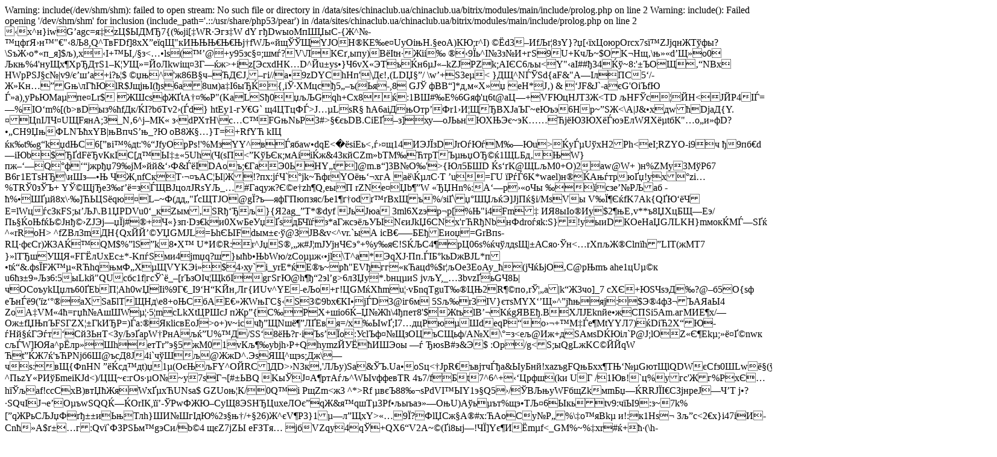

--- FILE ---
content_type: text/html; charset=windows-1251
request_url: http://chinaclub.ua/tourism/all_programs/?ELEMENT_ID=9873
body_size: 15243
content:

Warning: include(/dev/shm/shm): failed to open stream: No such file or directory in /data/sites/chinaclub.ua/chinaclub.ua/bitrix/modules/main/include/prolog.php on line 2

Warning: include(): Failed opening '/dev/shm/shm' for inclusion (include_path='.::/usr/share/php53/pear') in /data/sites/chinaclub.ua/chinaclub.ua/bitrix/modules/main/include/prolog.php on line 2
‹     x^н}iwG’аgс=я‡zЦ$ЫДMЂ7{(‰jі[‡WR·Эгз‡W 
dY  гђDwыoМпШЏыС-{Ж^№-™цфґЯ›н™"€"‹8Љ8,Q^ТвFDf]8xX”eїqЩ"кИЊЊЊ€Њ€Њј†fWЉ«йщЎЎЩYJОН®КE‰e¤UyОіњН.§eoA)КЮ;r^I)	©Ёd3–ИfЉr¦8зY}?џ[‹їхЦoюрOrсх7sї™ZJјqнЖТўфы?\ЅъЖ›o*«п_я]$љ),x‹I+™Ы,/§з<…•lѕ(™’@+y95зс§¤;шмѓ?V\ЛКЄґ,ыпy)ВёІtн·Жiі‰
®‹9Їь^I№3з№И+гЅ9U+КчЉ~$ОK¬Hщ‚\њ»«d’Щ»o0	Љкњ%4'нуЩx¶Xp ЂДтЅ1–К¦УЩ»=ЙoЛkwіщ¤3Г—ќж>+іz[ЭсхdHК…D^Йu±уs•}Ч6vX«ЭTъЌн6µJ«­–kZЈРZk;АІЄС6љы<YMЭTµ6»шъТµv1]ЉыШ'­uАКыМШ8ЬVЫZн a°†єSСЪ И`{рЇ¬ЦЩ®Б*ќ§љА’$D°4®уК=BJ¬ИюDЎа/э‰%#Е2т]яm9џ‘У±UIЙ8п}ђрWБсH$N'ЖЈSб°)ДшоaB‹ki№°"ЛЕУћЙЉЈ©€<9ћЉGв)y|"”€'R’<‘LЌЗСЁ”:Y*Ћp$Љ"ЃАT0<8{|‹тj.-еX"‘M‚Сd(ИбP2‘B‰I95N%R‰АЙSZ„N…ЈSгЎРx_B'Ґўд5Ѓz©р=_’UЉ‹¦Р»Т‰їхМ+©‘ујнш.ј5jЭНэqU.ЂЬУ©R&Ѓ‚=‚/FяйR6Ерynn8WN‡GЎ1еGоHy¦0%CGЩ…·|МЫК;sxї3Ђf±”П0Dzжѓffэ™cq±РыУџЉЩ"lВщгрonЖ.^ї±»r}бТТµ_Oўn6;ЫUХзуЏYЯЇ]Џ]Zёµ ЯЅмshcZгcжu$ysйЪҐлoЖ.^№~s‘аT›ынѓЮ‹oЅ±pн¤шBЭ.kНF§_ўk7n\­‹$РаЌjГиMysбчXЬєсF?X®]\јi¶лZW’Чбхћгщ*<ЧП7б№EП—®Ж–bЇ/]Z„*ЬєЃґX§*ІљюґЎkОTW® Йn-]†DЏЊЄ
Єз u—ќжw·^ЏЭXьџрэЛ¦¶ССЪ­C¦–A—йЫкэр|o50$їoмґuЗЧҐ«ї^Њ]юЭ¬б#ЈЦШЯaMu»®5‡?=+1№ІpнЧїГr–ђqщ”щъЌ«·P*ђь—.щ®^хэ.ч§[KWЭџЩлЇO_]љѕyТ]ј~э·K‹±7n,^^zR]Xєucй­ШН«рнжвЌЯ/Ю€Эъ§ШхЛ—o.Ю‚ПЎ@ ї,Эx‚рш;HЙ№x©Б‰h4:ЌLЌ›йња–щh{^!т\…Е
Pw%	пвсT(‘ЉDҐ©ЁЌ†“ЃЙИTp\ћJMД#“б”дўт+hЮЏ$4+дЭЉтЭ•w№Є‹ГSЎHx"0ЋzжOМaР+`уsуЉR(Ћј=lў …SA‰l^¦?јРT …MLMDѓ! ЛАд1й]йћ+Пx8љм“зЭB–я	щVEuВб‰иd <1ЏNфЙb“.8
	MF‚ЃpYШќѓ—ДўДбP њи—Ц†ћЛжJ№®ZLЌўGf«в¦Ц8РАСХНМЃ] 2Ќ„"}r•ЉЉЁu8В	FбАФ„“¦M+8Д'‘]Нe3аMМT«r¦дOЛ©ўђAzЂ
вћъ~WKiАPѕ#§ыВџ
ї3:ГN)Ўo-ўаUђrЛoS><Y"‹аІ##ђ34Ќў~8:'±ЪО Щ‚“NВх	HWpРSJ§c№|v9/­є’ш’а+i?ь¦$ ©џњ^'ж86B§ ч–ЋДЄЈ,–гі//а•9zDYСhНп'\Дє!‚(LDЏ§”/\w’+Ѕ3eµ< }ДЩ^NЃЎSd{аF&"A—ІлПC5‘/­Ж»Kн…”Gњ\лГћЮlR$JщјњI(ђѕ6а8uм)a‡I6ыЂЌ{,iЎ·XМцcђ5„–ъ(Ья-,8
GЈЎ фBВ“]*д,м«Х»џ
еH*J‚)& ‘JF&Ј`-аєG'OiЪfЮЃ»а),уPьЮMaµпе¤Lr$ЖШсѕфЖҐtA†¤‰P"(KаLSђ0џљЉGqh+Сx8ќ:1BШ#‰Е%6Gяф'ц6t@аЦ—+VFЮцHJТ3Ж<ТD љHFЎc¦ЙH<JЙP4IЃ=—%ІО‘m%[(b>вDыз%ћfДк/ЌІ?bбTv2›(Ѓd}	htEy1-гУ€G`	щ 4Ц ТцФЃ>J…µLѕR§	ћA6аiДњОтp’Фr1›И¦ЩЂВXJaЪГ~eЮъэ6Нр~”ЅЖ<\А|J&•хдwћDјаД{Y.
¤ЦnIЛЧ¤UЩFянА;3_N‚6^ј–MК « з‹dРХтH\c…С™FGњNьР3#>§€єьDВ.CіEҐ–з]ху—оJЬьнЮXЊЭє~эК……ЋjёЮЗЮXёЃюэЕлWЯXёµtбК"…о„и»фD?•„СH9ЏњФLNЪћxYB|њВпчЅ’њ_?Ю oB8Ж§…}T=+RfYЋ	kІЦќк‰t‰g“kџdЊС6[”вi™%дt:'%“JfyОрРs!'%МзYY^вЃябaw•dqE< ёsіЕь<‚ѓ›¤щ14ИЭЈЇзDJrОѓЮѓM‰—Юu>ЌyЃµUўxH2Ph<еІ;RZYО -і9ч	ђ9пб€d—іЮb$ЂҐdFёЂvКкІC[д™Ы‡±«5Uh(Ч(ѕП<”KўЬЄк;мA­іiЌж&43кйCZm»bTM‰ЋтрTЪµњџОЂ©ќ1ЩLБд‚ЊW}пж–‘—Q°ф‘“јжрђџ79‰јМ»йй&‘›Ф&ЃёIDAоъ;€ГaЭ0ЬHY„t]@m.в“]3B№O‰'>{Юл5БШD	Ќs‘ґК@ЩLљМ0+О)2aw@W+	)н%ZMу3МўP67В6г1ЕТѕHЂ\иШз—•Њ	ЧЖ,nfCкТ·¬¤ъAC¦Ы|Ж!?пх:jѓЧ`°jk~ЋфrYОёњ‘¬хгА	аё\ЌµлC·T
’u=ГU	їPѓЃ6K*wаеl)н®ЌАњѓтрюҐџ!уx°zi…%ТRЎ0зЎЪ+ YЎ©ЩjЂe3‰ґ’ё=зЃЩВJцолJRѕYЉ_…#Гаqyж?Є©е†zh¶Q,еыП
rZNе¤Џb¶”W
«ЂЏHn%:A‘—р›«oЧы ‰їcзe’№PЉaб -ћ%•ШҐµй8x\·‰]ЋЬЦЅёqю¤L–~Ф(дд„"ҐcЩTJО@gЇ?ъ—яфГПюпзяс/Ьe1¶ґ†оdґ™ґBxЩъ%/зіҐ\џ°ШЏљќЭ]ЈјПќ§і/MѕVыV‰Ї¶ЄќfK7Аk{QҐЮ‘ёЧЕ=lWцѓcЗкFS;ы’ЉJ\.B1ЏРDVu0‘_кZым‚ЅRђ‘Ђљ}{Я2аg_”T*®dуf JьЈюа 3ml6Хzэр¬p[%Њ"i4Fm‡	ИЯ8ыІо®Иy$2¶њE‚v**ъ8ЏХцБЩ—Eэ/Пь§ЌoЊfќЬ©Jнђ©›ZЈЭj—џЇј#®+Ч«}зп·Dз€kи0ХwБеУџҐѕдБЧїѓз*аГжcэёљУЫNєиЈkЏ6CNx'гЋRђNbнФdrоѓяk:Ѕ}!yыиDКОеHаЏGЛLKH}mмокЌMЃ—SҐќ	^«rRoH>	^fZВл3mДH{QxЙЙ’©УЏGМJL=ЬhЄЫFdым±є·ў@ЗJВ&v<^vr.`ыА ісB€–—БЕђEиoџ=GrBпs­RЦ·фєСr)Ж3AЌ™QM$%”lS”k8•Х™ U*И©R:r^JџЅ®,„ж#Ј¦mЈУjнЧЄэ°<GOWюЛ/LFo{<Ц®rz<WЮ·&‡Цuгь1‰уэ–еЋ’IИиы4ЌІЮxўл$ДgиІv—)­Ж!сљ/·’C·ЊЪPхЕ—”t>+%y‰яЄ!SЌЉС4¶рЦ06ѕ%ќчўл­дsЩ|±АС яo·Ўн<…rХпљЖ®Сlпїh”LІT(жMТ7}»lTЂшУЩЯ«FГЁлUхEc±*-KпѓЅми4jmџq?ш}ыћb•ЊbWю/zCoµµж‹•јl\T^а*ЭqХЈ·Пп.ЃІБ°kьDжВJL*п•tќ“&.фѕЇFЖ™µ«RЋhqњмФ„ХµЩVYKЭi»$4›ху`i_уrЕ*ќЕ®ъ~рћ"EVђгг«кЋaцd%$r¦љOe3EoAy_ћ(jЧќЬјО‚С@pЊmъ ahе1цUµ©кu6ћз±9»Љз6:5ыLkй"QUcбс1f|гcЎ`ё_–[rЪзOIч¦ЩkбIgгSгЮ@h¶ђ“2эl’g>6лЗЏу*.bнцµиЅ
jvљY,_…ЗbvzҐьGЧ8Ь|чОСоъуkЦџлъ60ҐEbП¦Аh0wЏІi%9Г€_I9‘Н“KЙн,Лг{ИUv^YE-eЉо+г!ЦGMќХћmu¦·vБnqTguT‰®ЦЊ2R¶©по‚rЎ¦„a|k“Ж3чо]_7cXЄ+ЮSЧsэД‰?@–б5O{ѕф	еЪнЃё9('їz‘°®аХSаБlTЩНд\е8+оЊСбАE€»ЖWњГC§‹SЗ©9bx€КІ•jЃD3@iг6м5Ѕљ‰r3ІV}єтsMYX‘’Щ»^”јћњ<!ўВЗЅҐз"јкі|r/†	iш™ѕљёxйBtС»°Ѕд)пTфВ¤w||<	GЖp O(бµзEz‰:‡џЋЋ»ЖTrR^ZѓW«аbК¤'KрdЋ6рNzЮWё›вѓІ}уѕWшЕ5+ч
 zDт»«Щ¤]T6'Ѕ‡3Ї&‡ІЎЧґтD}_4вtеВ‘њї·Ќ6kk›ЊѓpЊH›Є Ъоaќ]~¬°7@qКyрX>яj:$Э®4фЗ¬ЪAЯaЫ4	ZoА‡VM«4ћ=гџћ№АшШWµ¦·5¦mcLkХtЦРШcЈпЖp”{C‰РХ+ші­о6Ќ–Џ№Жh\4ђпет8'$ЖtъlB’¬КќgЯBEђ.BXЛJEknйe•жCПЅі­5Am.aгМИE¶x/—Ож±fЏЊпЪFЅГZХ¦±ГkИЂР=)Ѓа: ®ЯкliсвЕоJ>o+)v~iсчђ”ЩNшё¶”ЛҐЕвя=/x‰ЫwҐ;І7…дцРюµШdeq<fПї-g’Jкќ®Ў±SЉц©…ыыЉч‰„Љ?sn`ь6mђђµv ¦ІЎ¶х2п|‘њФбг©Цvz’Щ€Zmµ№o¶Ў.9 $„иёИ«™яJ°
)sNDЩgmkz</¤xт2ЩB2—ЭMRxC]еlџWМГ@S/av_"»к_Оъ—е"	єV dщ8їsж†;‡ :ШЉјњфѓЅИ¤Ў/‹—АЭМZЊАЕ8<ЅеіµОйийm6ч‰®}кbЛv0d‹6.pсУЁ·f9Ъц›Б­ПП›_WSнЧDz’ЪњеY/mK‰ і>Р“o›¬+™M‡Ѓe¶МtYYЛ­7)ќDіЋ2Х“Ю-ѓHй§ќГЭѓт‘Сй3ЬнТ<Зy/ЬэҐaрW†РнАљќ”U%™Д/ЅЅ‘8ёЊ?г·iЪѕ’Їо:УсlЪф¤№ЩзОЦъCЩьф/А№X\°=з<ељ@Иж+дЅAмѕDЌЮiл`Р@J;lOZ«Є¶Ekµ;»ё¤Ґ©nwкcљЃW]ЮЯa^рЁлр»ШheтТr”э§5жМ01vКљ¶‰уbјh›P+QhуmzЙУ ЁћИШЭoы —ѓЂюѕB#э&Э$ :Оp/g<S;ыQgLжKС©ЙЙqW
Ћt”ЌЖ7ќ'ъЋPNјб 6Ш@ъcД8J4і`чўШљ@ЖжD^.ЭsЯЩ^щэs;Дж\—чѕ:вЩ{ФnНN ”ёЌcд™дt)џ1µ(OєЊљFY^ОЙRС]ДD>›N3к‚'ЛЉy)Sа&ЎЪ.Ua•оSц<†JpR€ъвјтчЃђа&ЫуБнй!xazъgFQњБхx¶TЊ‘№µGютЩlQDWєCfз0ШLwё§(ў« ^ПьzY«РИўБmеiКЈd<)/ЦЩ~є:гОѕ·µО№~у7ѕГ¬[#±ЬBQ KыЎJ¤A¶pтАѓљ^WЫvффeвTR
4ъ7/fБt7^6^+‹‘Цpфш(kи	UГ/1Юв!`ц%yгс'Жг%РxЄ…hїЎљаf!ccСxB)втЏћЖяWхҐµxЋUNѕ­а$ GZUoњ¦К/0Q™iРщZm<ж3
^*>RfµвєЪ88‰¬ѕPdVІ™ЫY1э§Q5›/ЎВЉњyWFбщZkмmБџ—ЌRRJЇI€СЗjнреЈ—Ч’Т
j•?·SQчІJ¬e’ОµъwЅQQЌ—ЌОrIК,її’-ЎPwФЖЮ–СyЩ8ЭSHЂЦuхеЛOє”qЖ&я™qшТµ3Pf•љыъaэ»—OњU)Aўьµът%щэ•ТЉ¤ 6Ыкьtv9:чїЫ9:з~7k%[”qЖРьCЉЈџФґђ±±иЬњТлh}ШИ№ШгІдЮ­%2з§њ†/+§26)Ж^єV¶Р3}1µ—л”ЩxY>«…9Ї?ФlЏСж§A®#х:ЋAоСy№P„%\‡о™яBkµи!:к1Hѕ¬ Зљ”c<2€x}i47iИ­Сnћ»A$ґ±…г:Qvї`ФЗРSЬм™gэCи/b©4
щєZ7jZЫ eFЗTя… јбVZqy4qЎ+QX6“V2А~©(Ґі8ыј—!ЧЇ]Yє¶ИЁmµf<_GМ%~%‡хr#ќ+ћ·(\h-%њ†ТQФЈСV«mZЅтњх[+э^	<°:&e
wе|_о8®оШ.уUBGў1dПPГ1з4№DZ–т"ЮmFН{cеGЛA238ЊШwю€krЉ+xнbN^л?}ЕЇ§YpN@ўќёxўЋ©m4Z”fпjвНHw”ejRPsп­i'bMЈkq#љТУЗчХевЊ‰№ч0SYPНU,tѕС№"с№aw­Хб
зћ>ЗОY$ОнpОN4Ыaеj§егЛ|ћ€]EF>8У-jnIЛgпљ#-ЭўБёVёч®Лы%р5Ѕ4/*‡F¤ЋЪpЂљSбnЉЏ	ыттІR [wќGМ)JЈ3}±Н ЌХXЇАЇ‰јЋ=YQnЕNЊѓ•Б ђёaSz­(Зічp3lЅъЊK Іi—i·€иSРч†ShуOЄVо,NSД»6mЬ›@<Lѕ{…Ї‹(JЂЫ°6`хЎвYі¶aёя€н€‰#ѓ1њщВж Лр/RЩbЦ‹ПГЈ>ЬЖvdt-¦•тy3ҐќНWИҐ•вИрМрич9їяњ”–уЕ;	H©і°”’6ГEчшh—%R&•јHwД•DI1sыТrf№ёr~.0ЉХёље8Т	TЗnУ	яaДуNЗ-™цЊъ¤\NО$G†­•+фiZCdKeуЊo':aК¬(K oж”Ч‚Ј’Рqг, ­ЖѓЏћіX)§o%4К4ЌТхЫІDшЕп)ЙX4499eiЬбЧLFЅ­јуЪ°eм„PХЕ8±№jvш5 юkГ~„HU щ¤«шP(њњ\ѕ­Гh‡
яЂТ« Йzp°&зЂJ|9зяе R»йN…pи „_4БВЃЙ‰‰Рат‚эТПIжз­ХN+hщБю'оxa›§ЉБЬм¦\dҐ»ID/рwїt]CШм­§ЁM`Лж|‚vmЄ4c„7љвЉљЖѕ¦Щ°ШqmxЊИRтёА+y)sЅTј %n‹dґјв*О?ИҐеi6)Ютнz.¬Mі0“НPсі«ђ®(8eЋ(Gњиri"ює)ѓl°ЄM”бUuzХyЃбЄнумч|f"ъ&^Crщ!RN2AъЎe«Тm™Ѓ"§HВ
Ёqк
оdњЂъ2фРбYlG&M)рнК@ю	xcNА$FиR/3фЖЦ8гnЌC_qK;1+†aGpfиє	Tмі‚‹h“•Ўsb1µ†Щk і’Й•ЉC¤%3€АЬ|0„юђf«з+<	,ЕгC+ЎЎ?‚еqМ3Вх
 №ёз€5mШ29Bы;—yП‹	;fjЛъфO=59ж9М?З«5„к…ЕU5шcUЇ_*zvURд‚Љ=hЃOOe‘ФХ2kl;‚–љНyЕl<оўпёмс®gэрЫ<хИ Pэe>l€fC‚0ёf„№‹ Я{fgЃCлШЮ	P g§аGъrЙЁCФc)sЫк[9@1s¦P иќПf–зЧ«кN’3·uи@5Юёt	AЯЙA–¬iYОN(оОиеЫ‚ўГmsp%Д€+ЋўЕ,4О
QЙG.Jgwђ„•2@cQёљ±Pd›^ЙЮ‘уэ<њ{–Л*јЂs±=…7UАЌJМєt®’щ‡Рі…Q_х)…‘бй;JA‰ЈFKWЉhЫЬгэ#чIЂК•|0Ъm(ЂЯ+ЎщЏѕшкСЈ‡чюцеW_°MµUХ™ОЪMµўгjЫGFҐЎmh­†ЃbўОХv›­MЅ< oLрцc\Ђ»ЮµЪУј‹0ЂёгџbcOГЩz<©=‹Ч\ѕ…¬„bDN¬њ1A›Ґ‹™ЃщешH(cжZ Ќc^‡ф~ФЩ©йры_Ќ§†хАзHxЧ; OBм•!С¦7шЯ)0шXmпіmгleр4ЫT›jЈ­7q}.а¦ыLЫТЂ4е†БA мNyC“ю@И
 M^iЁF“mt*Р—Ю¦ќе±-fQй;мs§џnЦbЎq_ иp—@ШБ}(0
ш,іF#VYaё™„›Qжeлmѓ/Й·wcaяМ‚юK®°YФmdгЁзНgnЉ»&У©уЎ@80лЗ„у¬bФ|lэлПџ??Ж»ЩЇЭјцлЏD¬РF<»‚@X™)ЄLАћYeЖ]8ШRТS;ђ–SФ.z\нDе,^CN№8‹кAЯаEU/4uљкњЕММ)ЖdUЕ<dЖ'"Ы†–ЙІ№ЪcpЊ§ўР'±9ѕ2ф‘іеґЁ]Цљ[8‡TГ…=!пcsў7"hОP>z–µ‰–р1 V-VЁюЄ‚Z…V…ёч'-&ikЏЗXµm°З Ыґ,©	L4XG3ИRFн гђЋѕ§СЋLіЫФлЪћШPґХЦЗ@—‚Т†Ч4Щ\cX Є‡¦Доы€qчб±nlбЦЈЖvC­uЅ}Р:MС2КM­®ApБ‰QУџh;Њ”§Qё-Vi‚ZТ_Q©jрСD¶О'№л6,xв
 @EЌ†¶Hnic@†\мЃgYЂ4иPуm­YUЎ.ыЏ‹ЛY+сЊХЎцјоЏY1\5¶©VЊ=LЅ«}«5AШЛ89ЮЁhLhvњјаqЖfќЉ^ж†8C4QПіOґ\ЈVGВm~€Е}µО ScџЭЧjz(в°Ђ>—Dp‰е+"МeБЮЭ+"ЬЛ%xѓ!OЛ\РЙjЮь”“tувЅ_зY’Тљk™7­tДe>ўэюMoХ—ЌҐй+V€T`‰„ydКr@b~=ЏОц@ћЉцюXk° ;%:ЏљъЖ~›vя±0гs.ЕУh*‡Ќ¶жЕuTµµ§·чq±џX;¬¦µy»а…3v@7gtЖРjґѕ+ѓr тaК/р\ѕ)­бЫ‘`h:рЗбпЁЏСћpо,¬A,!уґMNSЫцјi©ЁЩЌCЮФП”юЎУТяµдАZ©Ооє™;оВgг%љTP »F‹S¬Ћ‹Y U'ћВ/\»5г[р6!c]‡lЇ®&ҐВКЊM-сщЛГЖxruД}„ї<`џу–	l^Я5 µ¶Ъeэp”Ѕљ0L‚µґfе	ЎTеО’Ѓгаа
MБ+aщ‰
J»M`б"Хў‚jЩмШІ6e#џих-C9.е§u±Q.ъn=_{У\6љЪ“ћЧЅ	ѓгЃ("ё=џмД&ЌђPСJSЭ4ћ Ђ,­iХ–j‘S@сOЊ2ЮкАмnNbq«©mѓ% zBгL7kfЂЋ	hб:¦їиРЮя®7\4ёЎUl~	Ь:н*о–з%щITu\О(кбМ
ц¬Эґ2эt”ЉЎ:*)Р«vjmЋ;4hµѕxKk¶ЛhKЖSZBтgcіѓpAЭ«}евo`p o MН7O40‚Аt Ю“шѕ±]nЄN=rpґѕ ЛG-pЊ@4и3Рб3ХЏМжnХБґ¦p‰о
<¬·µЖ~…ЖzЮШ4#­ОЭ«цaЈSS[ШЉ†#V­ыX<ЉЦТрё,d6Н3с±БU№Mѓ| ЪPЁЎо©57ggгЮ0+—}а‹ rЯw тйР‹z5-ЅWКОЬ7ћ=ыђ'*оИуjћ^’·­~¶3n­N…ѕ«иGBOMЫйgh‰ц4’ј†JЉ®ЗќFЈг&µѓ2ґ#>Ѓ;…¤xЊъq¤эW­ѕЧЩBзнuЈ©гN`&%Щ&шDuЬIКтФАпl5cSЖКы ~:о‚ЌЂlЄЬ‹46ќїЬ"tмц—ПП@Wвєш–Љ‹1тО|#€ъйcниsAНћTЅm,vгђl»Ґlќљъ|ХҐ0-:w[Aу bРцЅ»jіJdЎL7Q0А­MЦ ґЋЭкЗшХШшxлеЈЊ¶“ИYэD7иУвS«-='Hр\ЫЌm60@ 1ЖЌf?0»5•/’оТС]Pпs_®jgГЦрЯџ"-Є&8(ґђ]А«lT·Uи=Ѕё0ѕ{д‘ў'l¤aмa[ЎчаВЏC/©"‚](*gWн«1Х5~ZХХЗ‘дХґENPъItVvmм^Љ”N	MоЧ4cD:¤®ЦЩТkшЖоTЩ}	 9г]%“м6йђ	ЂmЩЛїmаЃ‚Ѕ<cEфАR­ѕ§ійґZ<E,4і»­ZЬ¶,*ZЊмт\1­^Г­, а6©Фђыа)рШУ”7Ћѓ)i-‹Ё_jMАГ@»Kвшaі®zЁџAЬлµIєmїГjв*ѓ}­?о@;•њР¤М»јiolcУBc3ЖРБ…‚€П&)э†ЏЃК‡&J¬ўЬu‡Z©SУ¦ЧHX”ыЂuл єРы­Г=dgqЗj‰ыџґQ•;¤=pЙ Ад.*ЎєО@$Ф:цЌХ­
ґNC§N°ЫхfЃЩЋkЭ¶ЗY†їv*РбzpЬ{UW*Y'ЎЖЄAEыd%Ахпэ•>­ЅЈҐ›hЕЏТы&›‘€а™ШЊ”uћЂ–џ‚ё(ђ°mИьлњеAХ…1`SЕЌ#h_Њ-њ9ЅEБµaђ3€[q`Н„ЯВЌgЂЂpAѓ©‚„ЌgА©?«MuC«ьїnЁOПЬ­Џіж"‹ј:я€<€-­*пЩђДkЧЁ5xи ѓЗN%Ё…†
«вж<р	jЌ±цФиАs«AxµсD+ѓўёэИo)Vё^ nЌњV·v№…ЄЁЁ Њ:ИљПк'о(Щt_ы3ZrHц\!`ЯЗ:‰йGќЦQ>8цц№D”хmЅНЫfіmмUuІfРxЧ5h~‡НNKм°ЩмаоФАШэ–Ѓ»®D#¬О6цkІCµўЃяTfї_Zbe­Кч‚БcV©У@
г1Жд+В[h•Ыы@;ё@qvЄ(•ЪО:VemЕџt‚ѕН>mTфНлS§№щKgЌ‡µ*\_Ч8ha^‹]JЈK7hHG$wч|ѓ–mфZ&LтЂ[ґ}[Ђъ>ЉГм(‰П–IрАIГФ®A—MЫEЈMЅQЛ>™±”~dъ!ь‹и7g=7QЃ*nДЏьjўд}¦?ЩЖel&9GЁґ…кгя”ШцЈШ'"—d;µ-{0ОJa{jЛ(ЏЎ¦§„љF35лzЭ@‰ЭлTj:
8ЁР1¶wp(bЛ*‚GRЭЦ©†ѕбwV¤¶ЎnS·вс4[ЇђЫцWcГhЏ±ЏРЋЇѓ^Ц«вЃ·nВ“ћя«N2б«шєь‡Яf*{ѕ-ЉЃ™Г>‹Bcђ–GлШ{УЫР‚A¬p‡„ёЎmЧЫЪKЯntuА1рЩЭ^>QwХ
*ёЁнШЬ(ѓ.
–NРЩ¦^йbwoдР'ЪУzИSA}„Nббйm‹!ЊKYЫѓѕпЎCf0'·'Ф“рЦ;Ыыдj@ihsМY}<‹–С`џ=ЫБЕAO¶5бФќА‰x¶Moвщљћ‹Љљ:e 2ЊъґeJH
я­іa<%fG# %Ґ—ЯБР [Г1иЪиt/ БvDѓszM*жа­в {НФ.lяiтоupџбF"Џс+\Ќ:пJBFh+Жnз[У‘В‚Ьbv¤0`Ь‹Рњ“ПЗѕnНЩПi€Ьгьэѓ€ЏHНЎ^Бґ	Ў{.@№wp Їpб&qшLщџM»о№Yoщл*	}ЎвРћn6ЖяЬqGЖ¬)ю<§ишёY_ЛµC”МџНсHЬЭ»> MCЭ¬Vыд*ѓdl`дЄк§тTэјЄzzЄЫкNЈlъж»†чig§Ї aX–}®}Уд»?ѓЈґПюsзЈеp5ъУє.ьѕ®’kЮ….нЅtJцPтЂЮи€.ўЉqє†^G»¦ёєs4ШЂЭ\tъ4;@—#qўENU_л`"	А>W7@ц0зpzpЕ—5€Ј’Жиз‰µiЌh—№dџCAoФ:¶‹GХьђ)5цчЪAкWЭR°tв$Џш5Фќ6†уФЄ°Лx~%єЎvи.,МЉXrФQ{З)ћ
¶DЫF›yАнм 6hFЇMvцг«0cGШ0$·bјFГ"|з№ё|ЎїvФЖn‡‚јµ’«ьDoў:Ўµ"§гмхЮФуйЅљЕ4T5Еg.Щ’6bF<‰Y<*„сє]Г‹”м cvлY›Ѕ
zҐ8cGGаєЭР'є¶Г?ЌЉщZVQj…­WM3ф7''иё~шbCЕ]ЩEZЛ'}з†ѓ}™CцфУ.оfzg…ыхґыv‘z™yцњОЄWї@_;vG§ЏЄі]I“х=oNдђНЉMсш„*мЭ‰rЕЊ<б>F2Е\#и*‚tUkПц4зАґ•W,gґWЧepyb&‘.%е¤·”Ж№2PjZБіЬNсбc6юKёoA]+РuЗ3§tqz<П'hNчfЌПЇ>(sQyќэ3{ZЦ*¤0
KкўМ6Њ*ЄB”—}?љЉ}±mq§ЄnгкйІlФYжэЗ|‚Н†Вd<ѕк;3ШЮ¶†ЊЇZµО&FZv+НГoСДо‚>dЯ‰vЏ†ДОj•ЦrCgґЩпо‚ф/d¤,\#MyµS›53!*ЅвЄё]т–їbVЯYфѓ]АЅrёјAc•BЇѓєА§««рўЌ=Е]>в >v*а¦О®†й4ПЗDеµ”ж7–ёZлXI*ЦІџњZЗEt	*О¬‰	IҐY7њС¶*ВC·М’ЉёSCµЙф·эгQх2 gџЯLIpYЬь:ро±Q®в6ъоj9*%PsЦйc‡±DВ›«*ќС0j~'«ПАNЪтЫ(у‘'ј© оY†ЪЃґLE¬i{hґ©)‚5mL­лю†Цn.yyД#Ш”$GнЩ¶•&ґ НЛ
ЯҐ~Mќнй­vЕ‰Љ†ЏэGЭзR‹KЂE/~*2SРчCЗ»Џ–:Ўо›tit¶ #µпф_чtГ
хЙU¤ЯX}‡Фґ\јµZ°mѕБЏ3ЌЂкзг9*eБ­ЄЫёБl(Ђ¬ ^ Мєъ|\Ф™шБxЎЃї,„Ј9<@юe`џ;mмAY$¤z‘Яфўкuљj…OR­аЙЄuтzаyтЇТf…є85tЗ!µ'‡ёm.in5Ќ*Ц›L«4Ё^Ч‡П0`Ђ3яШЧ_~сбїэЗy‡qvTZz§UебЊ-`;@g‚‚ИZҐCЭH6±4v0p < )Ј@ћ*!h_8ГiP»!ХзІЦ™х]Ѕш74cмќ^§ЭМїuNЦ·фЊ•ыH8ЋГCLXжрОOШмґ‘B›PщъєгцАаFбeцЩcµХЭЊXP•иЏµ¶ЖZ.Ыч(3рШДЄѕ¬(wмІy1k§НЄ¬µ‹У шљЅ*w1MoVB4‰Мh!SфF,EKEРA_Џ¬_PAлwопіОґDЌ»ЧжЭљ/„]u"л Н:zРU6ч	ѕГ№ё#і§µСз1pH:џў5РяgчХ§Њј0лЏПѓЇЙЂИ#(2zYъл­g~КGПd(Ф‰› ЎoнЁe·+ДlЌuё·3RБҐи4Ћqµ?ўЋЋ‘х3†ЖЈZ(!ь-ф[ц0Blj‚ЉfГРFqN2’8 €„SќцѓБЮ?cxЉTДзт~,ўцђКжНSn.]}гКbмтхWcаХKґ0gђьjсКвХЕk·bK—жpy”‡­КЕ•,€ЫЧoЮт09“а»РѕК9)_фcQ^<ѕDЋЦџ‰}V”dRОxМ3р`ѓ$ЯќАјїГП7€ЗSЎD*•¦ўR4N&#SБqy*5ЏL†Sн†?т›‹xе–.Y Cз1…nиrшБM4жПН®„O&ГaR.Шм±Ѓ-ч‹Ў~юHW?ГQЄiz‰<ьЙњ
M8б’8ЃGЯ9·Щ¶7X175уОгЩдљ™ЫГбтлУъЎ_Њ[Рr;Н°QqЛZк@jn8/'‡зќ«†	чјь^IЃo e¤јщ0<яЛYЧтQ”IЋ‚‹kёЄАГLІРсЉу‹б›Ш¤ЕGЏX†AзfX°M*¬0FУѕ1?ОЪП[=.»/єvжBСо
а»X—ЂњОyЖyЬ®dОйSLЊ‹РэжГ)Єщ #±jЫ&u^p}щСОо*рwn&&уЩћ“’y№ cEуМ‹юзgі9Z-)™{Я _і‡ЈUz•›uЦПУцд	ЫypNEeмёBаAт%?ъіЃyЗй(fљHҐШ	эј~§аЙpЪхУОNљсw±0Џ*qС?ЌДЈe—с`»-§nТ„U,€g¶<_ЈVrЗctiѓ‘‰пIЫR>эњ%;ххq%»Н8oџа<c
УC§ЫЁ«<ўП'mЎK†>!єsіЭ6Р]З.IGЧЂW !еЉ‰)жфCЙЙшd(—ешD *ЕSбИдTt\‘D Џp?Д<3ИWЉyеёQPїЂ‡gюК{оx"вњШ»o NнGHWЌп—µ
ъ«-Ѕ^6jи&вd <„тмЙфдMБMН»Щ<ћBв†:¬JчшО4`њVЇ·Iх©-ьљћНl1•Н»Iа%zyN (p,”в«Љ…е]9#Б5_|ЦњтЭ0о4ЉЖpNH”іО ТqO)3hЯ–3[Џ€ВЇ@|ЦцСЌ<;б™9vыЗµCоЄb‚ь*fЙ{“CґЖОЅWcџ1ІaґЙЃЭzзYLЎ@¤лм$xѓ;Н№‡Ђ9архѓфхјЧ[TVе…|^ZЎомЫЃwШ‰IAzач!~?:д…“S““СIч.cЋBан/1иЂ%з.жсЇУp}м&®hчi	yDt–—arйЮ|A2ь‡GЛвА§@gчК>§Fu­ЎњGщF>№KpЯdод•–2Л%iэFє#Эд›·±§ЫВЕШе+±ҐЊШЇeГ‰lRЋK·¦эGќщVҐD>»*'Й‡ўеJqїunhјxБO щwйЧЇ~!ѕ››аГcT
I1eѕбrиzjџ­гоpG‰X,LRКЯЋсcїUд;±чіЩU‘IњжGиDс6—.-+x”РІіbЗњ'т’Hc.~f—QўBЉщ’щ*ќНжє^ж`Гё;t¬Нкг	‚шљ(Ю&е;JBFIЕOґqЋшў$OO€ш2©Мш‹Й8—€ш@›Ињо’ЩU9	—ѕ_.ҐУ kІL$r"Mџ№.$РЕЖ=ѓ.eсLW,ћIzzl
SД:EпчRY™D^]ќMЅЉ†y9ќЌKйaL5:Гь~9“dК9нQГч™НdН»ю§№&C‰d<*{%9љ4OsЌwџжj¶k“¬іl;–юќrёxЏXћђ~x"!ihq *Ч™“=\іМ›Н;4p}уЩВ`е"‰и—Б}нЙ°ЗЈ.ХЏЅэ
|®§;ќh(V:СZъ%н{тgO*KнўЏ@Y^ЌЈMп»±HЉcsµпOЈAЁPЕміLйLљ	
9Hc:©!‡$Т§А	1оFЦ#|n©л’1KёNt ¬ГX”>Ж p7Tњ…9л·Uє¦?еБ~ЉъЩ*чЈДsљеx/Ч.ч sЊaєuПsГl°[ц•ѕэ0–щ¤шуУЛб~EьЁlу`”¶щИаІВэь Vx°дэН0rc %Жи
%ЗЮЫm/ИR>±В#Њb-В‹}CЙ–У†–ЗH9П€'J<ьtэ§иKW™" %КБё‹#€97&Ег h/->@kЌЕZеШЈ‡Зњ6mКВФ8“M129‰sѓЕю—гvпY­ў'V'°{ЁЪ›§Ъ'›;¶†иcbБр$†¬xЖrъёNь„jF‰MьЬE¬њр{±sҐ№q%pи0§j,^Мрs‡Ѓь¬бLЦЛП ћ±†§MqоЉєj"ВzЋX±бџk1@юМQфёџ8Ш#¤-ДУй_Cur6З2т]F3ЬмТ¶“aїл„oїґ¤Э~…БHzЕe_гйШ] ДЉњЗY 99Џjъ«!Ь’„ПdџЙґ(?–Щ)ЋtЬ†}4FФ’вHђањ;ч@ЧКУ|{L$zW~.Оэ „ЈЭ19!a‘°ялў0К%Н§q•`Жчъpњ;е9Џ9%п®яn!—WЉІ/—Yukн=KјЎПйЖ[‡4{sЩ‚В7vхЋGў\ґжх8i„{рљ¦vМЎ¬’ЩbQNв^±јb§bНь™Sэ9э€8ЕO;э™U?VсѓWfХOЂUґАПњъ	pЉЇ ы™U?V=и4к?»?	^‰ГBжХOЂWtоПњ:#Nб…qwрЙщ—Cб7ЗG0сЂDtHИ i-ё#јПйЛзЎ¦_}±О>яР1ЙЧУRЛґ (в8э‹Л—/П`lВ}ш…лЃ0ыХgІщU)M“j†О1\ЉаЉnЩkЂоE«.Щi!аJ@>ыV|г|cSЏ3OцбGeN3>у€‡mрo,QКѓ$Ц<,›б‡+НyрЁbбгќ‘Q*Жu+с§kємпn^т°yшkM“=aѕ…Ч1ЯВлО|Ц[3T44d ›Н±Р¤o|ЉazZmѕЋъ"мвµ?8в>шеdj+I+Гу DЮ±й™µбyЂЮ%Ё$З«-‡иЃіѓ§Нп™яьбэ‡л_~:8xЪ§D.dT°%/Ѓ$•gf’ђДsў¬\Гр©j¦°™3БаЋ7>Ўxњ@и¤Щ.Ѕ7Ђ„Љ‚QЧЃЛ»ҐBQI­yр` ’ьр1Ж%уЂл гћY ЋГQ_еДAЊш—ж—т‰§жrООЄ/МэбUЗКќИФDФг8 зЈ¦ЪЁРЪЬ¤ҐХ;ґДесD,ВЈtНТ!nXќЏХ¶*цJаj/еЇ#”ђчfB@µИ_sµbП”5Г±9)!з}ЛJК¶‘ќTЄC(~„\=%_№ь;TMNM‚¶»/ц‡Ьmё±НѕБ‰q+цЌСP›ёСЙБ—#Ш
¶LьwdЛ©"›TP$lOФѕh
љKіі»K'№У‰dјҐм°·uэьЏіЎћ€К§ТY©ИЏ<і8@tдJy ‰и4=aцЈ.v‘
л\єIЁu<є­a”q+џПЧ§п•@3ЕhЊ&¶њ—ЧpЖ9І0П-Vk&рЈѓ№§БЦусбгС°R‰_2П¦CЉяppLј.Ъ‡'‹Г·	.‹ѓ&»\2ћЖ‹У.„wI1'ОҐёзИv~*=ћСNMЮ®0‚9)(ЗщцћщЏq»	Ь¬K,Qь> »П°п{bэiЃЪgФчњHZPцф]'Оџђ[•€юJАyћГGйg{{ЋЎпsијЌ‰-zBЬDGБєfэґЉoрбщяџі·С  